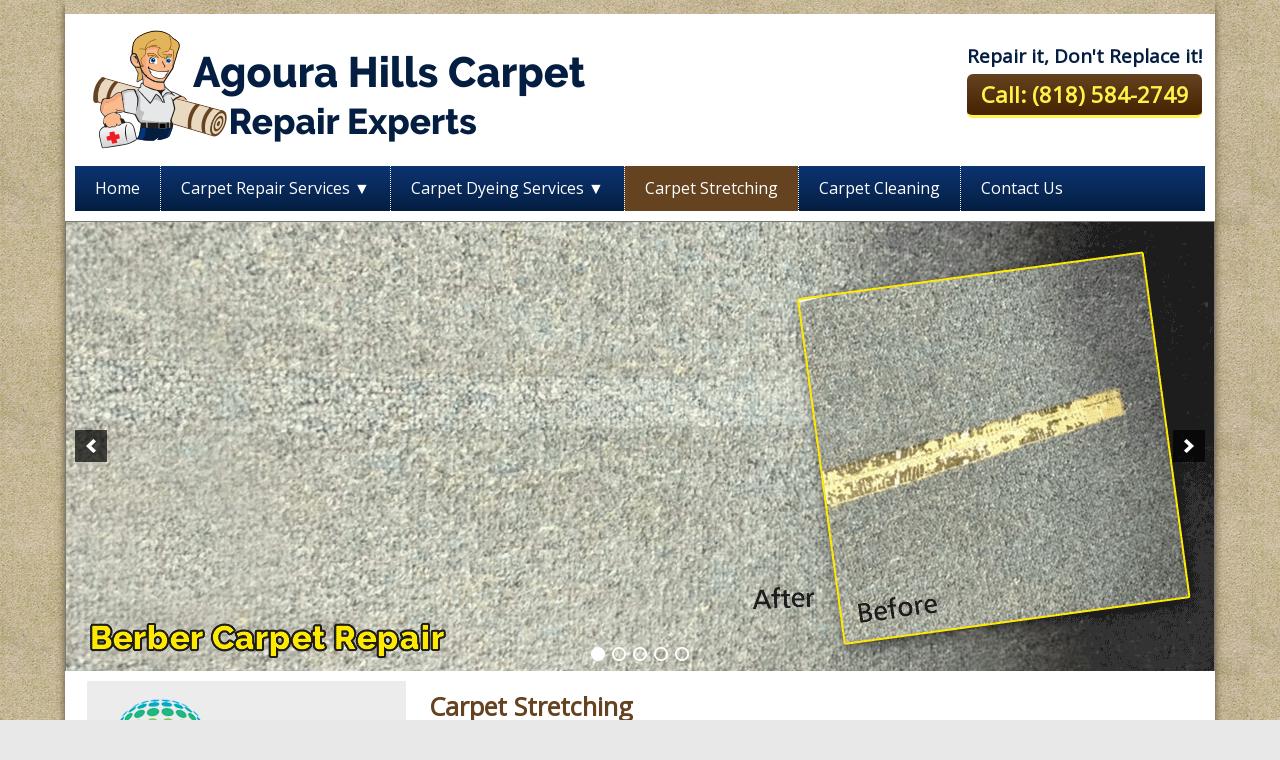

--- FILE ---
content_type: text/html; charset=UTF-8
request_url: http://agourahillscarpetrepair.com/carpet-stretching/
body_size: 38739
content:
	<!doctype html>
	<!--[if !IE]>
	<html class="no-js non-ie" lang="en-US" prefix="og: http://ogp.me/ns#"> <![endif]-->
	<!--[if IE 7 ]>
	<html class="no-js ie7" lang="en-US" prefix="og: http://ogp.me/ns#"> <![endif]-->
	<!--[if IE 8 ]>
	<html class="no-js ie8" lang="en-US" prefix="og: http://ogp.me/ns#"> <![endif]-->
	<!--[if IE 9 ]>
	<html class="no-js ie9" lang="en-US" prefix="og: http://ogp.me/ns#"> <![endif]-->
	<!--[if gt IE 9]><!-->
<html class="no-js" lang="en-US" prefix="og: http://ogp.me/ns#"> <!--<![endif]-->
	<head>

		<meta charset="UTF-8"/>
		<meta name="viewport" content="width=device-width, initial-scale=1.0">

		<title>Carpet Stretching - (818) 584-2749 Best Carpet Repair Co Agoura Hills - Talk To Owner Now!</title>

		<link rel="profile" href="http://gmpg.org/xfn/11"/>
		<link rel="pingback" href="http://agourahillscarpetrepair.com/xmlrpc.php"/>

		
<!-- This site is optimized with the Yoast SEO plugin v5.3.2 - https://yoast.com/wordpress/plugins/seo/ -->
<link rel="canonical" href="http://agourahillscarpetrepair.com/carpet-stretching/" />
<meta property="og:locale" content="en_US" />
<meta property="og:type" content="article" />
<meta property="og:title" content="Carpet Stretching - (818) 584-2749 Best Carpet Repair Co Agoura Hills - Talk To Owner Now!" />
<meta property="og:description" content="Agoura Hills Carpet Repair Experts &#8211; The Best Carpet Stretching Service Around Carpet stretching is one of the most common services we provide in Agoura Hills. The perfection we achieve in each re-stretching job wins us the reputation of being&hellip;Read more &#8250;" />
<meta property="og:url" content="http://agourahillscarpetrepair.com/carpet-stretching/" />
<meta property="og:site_name" content="(818) 584-2749 Best Carpet Repair Co Agoura Hills - Talk To Owner Now!" />
<meta property="og:image" content="http://agourahillscarpetrepair.com/wp-content/uploads/2017/08/Carpet-Stretching-Agoura-Hills-CA-1.png" />
<meta name="twitter:card" content="summary" />
<meta name="twitter:description" content="Agoura Hills Carpet Repair Experts &#8211; The Best Carpet Stretching Service Around Carpet stretching is one of the most common services we provide in Agoura Hills. The perfection we achieve in each re-stretching job wins us the reputation of being&hellip;Read more &#8250;" />
<meta name="twitter:title" content="Carpet Stretching - (818) 584-2749 Best Carpet Repair Co Agoura Hills - Talk To Owner Now!" />
<meta name="twitter:image" content="http://agourahillscarpetrepair.com/wp-content/uploads/2017/08/Carpet-Stretching-Agoura-Hills-CA-1.png" />
<script type='application/ld+json'>{"@context":"http:\/\/schema.org","@type":"WebSite","@id":"#website","url":"http:\/\/agourahillscarpetrepair.com\/","name":"(818) 584-2749 Best Carpet Repair Co Agoura Hills - Talk To Owner Now!","potentialAction":{"@type":"SearchAction","target":"http:\/\/agourahillscarpetrepair.com\/?s={search_term_string}","query-input":"required name=search_term_string"}}</script>
<!-- / Yoast SEO plugin. -->

<link rel='dns-prefetch' href='//netdna.bootstrapcdn.com' />
<link rel='dns-prefetch' href='//fonts.googleapis.com' />
<link rel='dns-prefetch' href='//s.w.org' />
<link rel="alternate" type="application/rss+xml" title="(818) 584-2749 Best Carpet Repair Co Agoura Hills - Talk To Owner Now! &raquo; Feed" href="http://agourahillscarpetrepair.com/feed/" />
<link rel="alternate" type="application/rss+xml" title="(818) 584-2749 Best Carpet Repair Co Agoura Hills - Talk To Owner Now! &raquo; Comments Feed" href="http://agourahillscarpetrepair.com/comments/feed/" />
		<script type="text/javascript">
			window._wpemojiSettings = {"baseUrl":"https:\/\/s.w.org\/images\/core\/emoji\/2.3\/72x72\/","ext":".png","svgUrl":"https:\/\/s.w.org\/images\/core\/emoji\/2.3\/svg\/","svgExt":".svg","source":{"concatemoji":"http:\/\/agourahillscarpetrepair.com\/wp-includes\/js\/wp-emoji-release.min.js"}};
			!function(t,a,e){var r,i,n,o=a.createElement("canvas"),l=o.getContext&&o.getContext("2d");function c(t){var e=a.createElement("script");e.src=t,e.defer=e.type="text/javascript",a.getElementsByTagName("head")[0].appendChild(e)}for(n=Array("flag","emoji4"),e.supports={everything:!0,everythingExceptFlag:!0},i=0;i<n.length;i++)e.supports[n[i]]=function(t){var e,a=String.fromCharCode;if(!l||!l.fillText)return!1;switch(l.clearRect(0,0,o.width,o.height),l.textBaseline="top",l.font="600 32px Arial",t){case"flag":return(l.fillText(a(55356,56826,55356,56819),0,0),e=o.toDataURL(),l.clearRect(0,0,o.width,o.height),l.fillText(a(55356,56826,8203,55356,56819),0,0),e===o.toDataURL())?!1:(l.clearRect(0,0,o.width,o.height),l.fillText(a(55356,57332,56128,56423,56128,56418,56128,56421,56128,56430,56128,56423,56128,56447),0,0),e=o.toDataURL(),l.clearRect(0,0,o.width,o.height),l.fillText(a(55356,57332,8203,56128,56423,8203,56128,56418,8203,56128,56421,8203,56128,56430,8203,56128,56423,8203,56128,56447),0,0),e!==o.toDataURL());case"emoji4":return l.fillText(a(55358,56794,8205,9794,65039),0,0),e=o.toDataURL(),l.clearRect(0,0,o.width,o.height),l.fillText(a(55358,56794,8203,9794,65039),0,0),e!==o.toDataURL()}return!1}(n[i]),e.supports.everything=e.supports.everything&&e.supports[n[i]],"flag"!==n[i]&&(e.supports.everythingExceptFlag=e.supports.everythingExceptFlag&&e.supports[n[i]]);e.supports.everythingExceptFlag=e.supports.everythingExceptFlag&&!e.supports.flag,e.DOMReady=!1,e.readyCallback=function(){e.DOMReady=!0},e.supports.everything||(r=function(){e.readyCallback()},a.addEventListener?(a.addEventListener("DOMContentLoaded",r,!1),t.addEventListener("load",r,!1)):(t.attachEvent("onload",r),a.attachEvent("onreadystatechange",function(){"complete"===a.readyState&&e.readyCallback()})),(r=e.source||{}).concatemoji?c(r.concatemoji):r.wpemoji&&r.twemoji&&(c(r.twemoji),c(r.wpemoji)))}(window,document,window._wpemojiSettings);
		</script>
		<style type="text/css">
img.wp-smiley,
img.emoji {
	display: inline !important;
	border: none !important;
	box-shadow: none !important;
	height: 1em !important;
	width: 1em !important;
	margin: 0 .07em !important;
	vertical-align: -0.1em !important;
	background: none !important;
	padding: 0 !important;
}
</style>
<link rel='stylesheet' id='cptch_stylesheet-css'  href='http://agourahillscarpetrepair.com/wp-content/plugins/captcha/css/front_end_style.css' type='text/css' media='all' />
<link rel='stylesheet' id='dashicons-css'  href='http://agourahillscarpetrepair.com/wp-includes/css/dashicons.min.css' type='text/css' media='all' />
<link rel='stylesheet' id='cptch_desktop_style-css'  href='http://agourahillscarpetrepair.com/wp-content/plugins/captcha/css/desktop_style.css' type='text/css' media='all' />
<link rel='stylesheet' id='contact-form-7-css'  href='http://agourahillscarpetrepair.com/wp-content/plugins/contact-form-7/includes/css/styles.css' type='text/css' media='all' />
<link rel='stylesheet' id='font-awesome-css'  href='//netdna.bootstrapcdn.com/font-awesome/4.1.0/css/font-awesome.css' type='text/css' media='screen' />
<link rel='stylesheet' id='googlefonts-css'  href='http://fonts.googleapis.com/css?family=Open+Sans:400|Open+Sans:400&subset=latin' type='text/css' media='all' />
<link rel='stylesheet' id='responsive-style-css'  href='http://agourahillscarpetrepair.com/wp-content/themes/CarpetCleaning_RESP/core/css/style.css' type='text/css' media='all' />
<link rel='stylesheet' id='responsive-media-queries-css'  href='http://agourahillscarpetrepair.com/wp-content/themes/CarpetCleaning_RESP/core/css/responsive.css' type='text/css' media='all' />
<link rel='stylesheet' id='sccss_style-css'  href='http://agourahillscarpetrepair.com?sccss=1' type='text/css' media='all' />
<script type='text/javascript' src='http://agourahillscarpetrepair.com/wp-includes/js/jquery/jquery.js'></script>
<script type='text/javascript' src='http://agourahillscarpetrepair.com/wp-includes/js/jquery/jquery-migrate.min.js'></script>
<script type='text/javascript' src='http://agourahillscarpetrepair.com/wp-content/themes/CarpetCleaning_RESP/core/js/responsive-modernizr.min.js'></script>
<link rel='https://api.w.org/' href='http://agourahillscarpetrepair.com/wp-json/' />
<link rel="EditURI" type="application/rsd+xml" title="RSD" href="http://agourahillscarpetrepair.com/xmlrpc.php?rsd" />
<link rel="wlwmanifest" type="application/wlwmanifest+xml" href="http://agourahillscarpetrepair.com/wp-includes/wlwmanifest.xml" /> 
<meta name="generator" content="WordPress 4.8.25" />
<link rel='shortlink' href='http://agourahillscarpetrepair.com/?p=520' />
<link rel="alternate" type="application/json+oembed" href="http://agourahillscarpetrepair.com/wp-json/oembed/1.0/embed?url=http%3A%2F%2Fagourahillscarpetrepair.com%2Fcarpet-stretching%2F" />
<link rel="alternate" type="text/xml+oembed" href="http://agourahillscarpetrepair.com/wp-json/oembed/1.0/embed?url=http%3A%2F%2Fagourahillscarpetrepair.com%2Fcarpet-stretching%2F&#038;format=xml" />

<!-- Browser Specific CSS -->
<script src="http://agourahillscarpetrepair.com/wp-content/plugins/browser-specific-css/css_browser_selector.js" type="text/javascript"></script>
<link rel="shortcut icon" href="/wp-content/uploads/2016/07/fav-icon.png"/>

<style>
.scroll-back-to-top-wrapper {
    position: fixed;
	opacity: 0;
	visibility: hidden;
	overflow: hidden;
	text-align: center;
	z-index: 99999999;
    background-color: #777777;
	color: #eeeeee;
	width: 50px;
	height: 48px;
	line-height: 48px;
	right: 30px;
	bottom: 30px;
	padding-top: 2px;
	border-top-left-radius: 10px;
	border-top-right-radius: 10px;
	border-bottom-right-radius: 10px;
	border-bottom-left-radius: 10px;
	-webkit-transition: all 0.5s ease-in-out;
	-moz-transition: all 0.5s ease-in-out;
	-ms-transition: all 0.5s ease-in-out;
	-o-transition: all 0.5s ease-in-out;
	transition: all 0.5s ease-in-out;
}
.scroll-back-to-top-wrapper:hover {
	background-color: #888888;
  color: #eeeeee;
}
.scroll-back-to-top-wrapper.show {
    visibility:visible;
    cursor:pointer;
	opacity: 1.0;
}
.scroll-back-to-top-wrapper i.fa {
	line-height: inherit;
}
.scroll-back-to-top-wrapper .fa-lg {
	vertical-align: 0;
}
</style><style type='text/css' media='screen'>
	body{ font-family:"Open Sans", arial, sans-serif;}
	h1{ font-family:"Open Sans", arial, sans-serif;}
	h2{ font-family:"Open Sans", arial, sans-serif;}
	h3{ font-family:"Open Sans", arial, sans-serif;}
	h4{ font-family:"Open Sans", arial, sans-serif;}
	h5{ font-family:"Open Sans", arial, sans-serif;}
	h6{ font-family:"Open Sans", arial, sans-serif;}
	blockquote{ font-family:"Open Sans", arial, sans-serif;}
	p{ font-family:"Open Sans", arial, sans-serif;}
	li{ font-family:"Open Sans", arial, sans-serif;}
</style>
<!-- fonts delivered by Wordpress Google Fonts, a plugin by Adrian3.com --><!-- We need this for debugging -->
<!-- Responsive_Blue 1.9.6.1 -->
<style type="text/css" id="custom-background-css">
body.custom-background { background-image: url("http://agourahillscarpetrepair.com/wp-content/uploads/2017/08/body-bg.png"); background-position: left top; background-size: auto; background-repeat: repeat; background-attachment: fixed; }
</style>
<link rel="icon" href="http://agourahillscarpetrepair.com/wp-content/uploads/2017/08/fav-icon.png" sizes="32x32" />
<link rel="icon" href="http://agourahillscarpetrepair.com/wp-content/uploads/2017/08/fav-icon.png" sizes="192x192" />
<link rel="apple-touch-icon-precomposed" href="http://agourahillscarpetrepair.com/wp-content/uploads/2017/08/fav-icon.png" />
<meta name="msapplication-TileImage" content="http://agourahillscarpetrepair.com/wp-content/uploads/2017/08/fav-icon.png" />

<!-- Schema inserted by EZ Schema Markup -->
<script type="application/ld+json">
{
	"@context": "http://schema.org",
	"@type": "LocalBusiness",
	"name": "Agoura Hills Carpet Repair Experts",
	"url": "http://agourahillscarpetrepair.com",
	"logo": "http://agourahillscarpetrepair.com/wp-content/uploads/2017/08/Agoura-Hills-Carpet-Repair-Experts.png",
	"founder": {
		"@type": "Person",
		"name": "",
		"email": "",
		"image": ""
	},
	"address": {
		"@type": "PostalAddress",
		"streetAddress": "",
		"addressLocality": "Agoura Hills, CA",
		"postalCode": ""
	},
	"email": "service@agourahillscarpetrepair.com",
	"telephone": "(818) 584-2749",
	"openingHours": "Mo, Tu, We, Th, Fr, Sa 07:00-19:00",
	"paymentAccepted": "Cash, credit cards, checks",
	"geo": {
		"@type": "GeoCoordinates",
		"latitude": "40.75",
		"longitude": "73.98"
	},
	"priceRange": "$",
	"ratingValue": "4.2",
	"reviewCount": "2451"
}
</script>
	</head>

<body class="page-template page-template-sidebar-content-page page-template-sidebar-content-page-php page page-id-520 custom-background">

<div id="container" class="hfeed">

	<div class="skip-container cf">
		<a class="skip-link screen-reader-text focusable" href="#main">&darr; Skip to Main Content</a>
	</div><!-- .skip-container -->
	<div id="header">

		
		
		
		
			<div id="logo">
				<a href="http://agourahillscarpetrepair.com/"><img src="http://agourahillscarpetrepair.com/wp-content/uploads/2017/08/Agoura-Hills-Carpet-Repair-Experts.png" width="525" height="132" alt="(818) 584-2749 Best Carpet Repair Co Agoura Hills &#8211; Talk To Owner Now!"/></a>
			</div><!-- end of #logo -->

		
		
			<div id="top-widget" class="top-widget">
		
		
			<div id="black-studio-tinymce-2" class="widget_black_studio_tinymce"><div class="textwidget"><div class="c2a">Repair it, Don't Replace it!</div>
<div class="c2a_number"><a href="tel:8185842749">Call: (818) 584-2749</a></div>
<div class="c2a_line"></div></div></div>
		
			</div><!-- end of #top-widget -->
		<div class="main-nav"><ul id="menu-main-menu" class="menu"><li id="menu-item-72" class="menu-item menu-item-type-post_type menu-item-object-page menu-item-home menu-item-72"><a href="http://agourahillscarpetrepair.com/">Home</a></li>
<li id="menu-item-592" class="menu-item menu-item-type-custom menu-item-object-custom current-menu-ancestor current-menu-parent menu-item-has-children menu-item-592"><a>Carpet Repair Services ▼</a>
<ul  class="sub-menu">
	<li id="menu-item-576" class="menu-item menu-item-type-post_type menu-item-object-page menu-item-576"><a href="http://agourahillscarpetrepair.com/carpet-patching/">Carpet Patching</a></li>
	<li id="menu-item-577" class="menu-item menu-item-type-post_type menu-item-object-page menu-item-577"><a href="http://agourahillscarpetrepair.com/berber-carpet-repair/">Berber Carpet Repair</a></li>
	<li id="menu-item-578" class="menu-item menu-item-type-post_type menu-item-object-page current-menu-item page_item page-item-520 current_page_item menu-item-578"><a href="http://agourahillscarpetrepair.com/carpet-stretching/">Carpet Stretching</a></li>
	<li id="menu-item-579" class="menu-item menu-item-type-post_type menu-item-object-page menu-item-579"><a href="http://agourahillscarpetrepair.com/hallway-carpet-re-stretching/">Hallway Carpet Re-Stretching</a></li>
	<li id="menu-item-580" class="menu-item menu-item-type-post_type menu-item-object-page menu-item-580"><a href="http://agourahillscarpetrepair.com/carpet-seam-repair/">Carpet Seam Repair</a></li>
	<li id="menu-item-581" class="menu-item menu-item-type-post_type menu-item-object-page menu-item-581"><a href="http://agourahillscarpetrepair.com/carpet-to-tile-transitions/">Carpet to Tile Transitions</a></li>
	<li id="menu-item-582" class="menu-item menu-item-type-post_type menu-item-object-page menu-item-582"><a href="http://agourahillscarpetrepair.com/commercial-carpet-repair/">Commercial Carpet Repair</a></li>
	<li id="menu-item-583" class="menu-item menu-item-type-post_type menu-item-object-page menu-item-583"><a href="http://agourahillscarpetrepair.com/carpet-burn-repairs/">Carpet Burn Repairs</a></li>
	<li id="menu-item-584" class="menu-item menu-item-type-post_type menu-item-object-page menu-item-584"><a href="http://agourahillscarpetrepair.com/pet-damaged-carpet/">Pet Damaged Carpet</a></li>
	<li id="menu-item-585" class="menu-item menu-item-type-post_type menu-item-object-page menu-item-585"><a href="http://agourahillscarpetrepair.com/small-carpet-repairs/">Small Carpet Repairs</a></li>
	<li id="menu-item-586" class="menu-item menu-item-type-post_type menu-item-object-page menu-item-586"><a href="http://agourahillscarpetrepair.com/water-damaged-carpet/">Water Damaged Carpet</a></li>
	<li id="menu-item-587" class="menu-item menu-item-type-post_type menu-item-object-page menu-item-587"><a href="http://agourahillscarpetrepair.com/yacht-carpet-repair/">Yacht Carpet Repair</a></li>
	<li id="menu-item-588" class="menu-item menu-item-type-post_type menu-item-object-page menu-item-588"><a href="http://agourahillscarpetrepair.com/carpet-patch-right-at-the-transition/">Carpet Patch Right at The Transition</a></li>
	<li id="menu-item-589" class="menu-item menu-item-type-post_type menu-item-object-page menu-item-589"><a href="http://agourahillscarpetrepair.com/stretch-carpet-without-moving-furniture/">Stretch Carpet Without Moving Furniture</a></li>
	<li id="menu-item-590" class="menu-item menu-item-type-post_type menu-item-object-page menu-item-590"><a href="http://agourahillscarpetrepair.com/carpet-patching-around-remodeling-built-in-furniture/">Carpet Patching around Remodeling- Built In Furniture</a></li>
	<li id="menu-item-591" class="menu-item menu-item-type-post_type menu-item-object-page menu-item-591"><a href="http://agourahillscarpetrepair.com/stretching-carpet-after-a-flood-slab-leak/">Stretching Carpet After A Flood-Slab Leak</a></li>
</ul>
</li>
<li id="menu-item-593" class="menu-item menu-item-type-custom menu-item-object-custom menu-item-has-children menu-item-593"><a>Carpet Dyeing Services ▼</a>
<ul  class="sub-menu">
	<li id="menu-item-594" class="menu-item menu-item-type-post_type menu-item-object-page menu-item-594"><a href="http://agourahillscarpetrepair.com/bleach-stain-spot-dye-repair/">Bleach Stain Spot Dye Repair</a></li>
	<li id="menu-item-595" class="menu-item menu-item-type-post_type menu-item-object-page menu-item-595"><a href="http://agourahillscarpetrepair.com/carpet-dyeing/">Carpet Dyeing</a></li>
	<li id="menu-item-596" class="menu-item menu-item-type-post_type menu-item-object-page menu-item-596"><a href="http://agourahillscarpetrepair.com/rug-dyeing/">Rug Dyeing</a></li>
	<li id="menu-item-597" class="menu-item menu-item-type-post_type menu-item-object-page menu-item-597"><a href="http://agourahillscarpetrepair.com/apartment-rentals/">Apartment &#038; Rentals</a></li>
	<li id="menu-item-598" class="menu-item menu-item-type-post_type menu-item-object-page menu-item-598"><a href="http://agourahillscarpetrepair.com/home-owners/">Home Owners</a></li>
	<li id="menu-item-599" class="menu-item menu-item-type-post_type menu-item-object-page menu-item-599"><a href="http://agourahillscarpetrepair.com/hotel-motel/">Hotel-Motel</a></li>
	<li id="menu-item-600" class="menu-item menu-item-type-post_type menu-item-object-page menu-item-600"><a href="http://agourahillscarpetrepair.com/carpet-stores-and-mills/">Carpet Stores and Mills</a></li>
	<li id="menu-item-601" class="menu-item menu-item-type-post_type menu-item-object-page menu-item-601"><a href="http://agourahillscarpetrepair.com/rust-spots/">Rust Spots</a></li>
	<li id="menu-item-602" class="menu-item menu-item-type-post_type menu-item-object-page menu-item-602"><a href="http://agourahillscarpetrepair.com/red-spots/">Red Spots</a></li>
	<li id="menu-item-603" class="menu-item menu-item-type-post_type menu-item-object-page menu-item-603"><a href="http://agourahillscarpetrepair.com/dark-spots/">Dark Spots</a></li>
	<li id="menu-item-604" class="menu-item menu-item-type-post_type menu-item-object-page menu-item-604"><a href="http://agourahillscarpetrepair.com/bleach-spots/">Bleach Spots</a></li>
</ul>
</li>
<li id="menu-item-696" class="menu-item menu-item-type-post_type menu-item-object-page current-menu-item page_item page-item-520 current_page_item menu-item-696"><a href="http://agourahillscarpetrepair.com/carpet-stretching/">Carpet Stretching</a></li>
<li id="menu-item-606" class="menu-item menu-item-type-post_type menu-item-object-page menu-item-606"><a href="http://agourahillscarpetrepair.com/carpet-cleaning/">Carpet Cleaning</a></li>
<li id="menu-item-607" class="menu-item menu-item-type-post_type menu-item-object-page menu-item-607"><a href="http://agourahillscarpetrepair.com/contact-us/">Contact Us</a></li>
</ul></div>
		
		

	</div><!-- end of #header -->
<div><div class="textwidget"><div aria-live="polite" id="soliloquy-container-473" class="soliloquy-container soliloquy-transition-fade  soliloquy-theme-base" style="max-width:1150px;max-height:450px;"><ul id="soliloquy-473" class="soliloquy-slider soliloquy-slides soliloquy-wrap soliloquy-clear"><li aria-hidden="true" class="soliloquy-item soliloquy-item-1 soliloquy-image-slide" draggable="false" style="list-style:none"><img id="soliloquy-image-657" class="soliloquy-image soliloquy-image-1" src="http://agourahillscarpetrepair.com/wp-content/uploads/2017/08/Berber-Carpet-Repair-Agoura-Hills.png" alt="Berber Carpet Repair Agoura Hills" /></li><li aria-hidden="true" class="soliloquy-item soliloquy-item-2 soliloquy-image-slide" draggable="false" style="list-style:none"><img id="soliloquy-image-660" class="soliloquy-image soliloquy-image-2" src="http://agourahillscarpetrepair.com/wp-content/uploads/2017/08/Carpet-Stretching-Agoura-Hills.png" alt="Carpet Stretching Agoura Hills" /></li><li aria-hidden="true" class="soliloquy-item soliloquy-item-3 soliloquy-image-slide" draggable="false" style="list-style:none"><img id="soliloquy-image-661" class="soliloquy-image soliloquy-image-3" src="http://agourahillscarpetrepair.com/wp-content/uploads/2017/08/Pet-Damaged-Carpet-Agoura-Hills.png" alt="Pet Damaged Carpet Agoura Hills" /></li><li aria-hidden="true" class="soliloquy-item soliloquy-item-4 soliloquy-image-slide" draggable="false" style="list-style:none"><img id="soliloquy-image-658" class="soliloquy-image soliloquy-image-4" src="http://agourahillscarpetrepair.com/wp-content/uploads/2017/08/Carpet-Cleaning-Agoura-Hills.png" alt="Carpet Cleaning Agoura Hills" /></li><li aria-hidden="true" class="soliloquy-item soliloquy-item-5 soliloquy-image-slide" draggable="false" style="list-style:none"><img id="soliloquy-image-708" class="soliloquy-image soliloquy-image-5" src="http://agourahillscarpetrepair.com/wp-content/uploads/2018/05/carpet-dyeing-banner-1.jpg" alt="carpet dyeing banner" /></li></ul></div><noscript><style type="text/css">#soliloquy-container-473{opacity:1}</style></noscript></div></div>	<div id="wrapper" class="clearfix">

<div id="content" class="grid-right col-620 fit">

	
		
			
						<div id="post-520" class="post-520 page type-page status-publish hentry">
				
				<h1 class="post-title">Carpet Stretching</h1>

				
				<div class="post-entry">
					<h2>Agoura Hills Carpet Repair Experts &#8211; The Best Carpet Stretching Service Around</h2>
<p>Carpet stretching is one of the most common services we provide in Agoura Hills. The perfection we achieve in each re-stretching job wins us the reputation of being the most reliable agency to look out for when your carpets begin to look slack, loose, rippled or wavy.</p>
<p>A wavy or wrinkled carpet is not only aesthetically unappealing but is also a safety hazard to anybody walking on them. You could easily trip, fall and injure yourself on a rippled carpet. And in case this happens in a commercial space, you could even face a lawsuit for causing injury to the person involved. Therefore, take the right step towards ensuring good floor state in your house or workplace: call Agoura Hills Carpet Repair Experts the moment you notice an imperfection in your carpets.</p>
<div class="cont-img"><img src="/wp-content/uploads/2017/08/Carpet-Stretching-Agoura-Hills-CA-1.png" alt="Carpet Stretching Agoura Hills CA" width="728" height="250" class="aligncenter size-full wp-image-691" srcset="http://agourahillscarpetrepair.com/wp-content/uploads/2017/08/Carpet-Stretching-Agoura-Hills-CA-1.png 728w, http://agourahillscarpetrepair.com/wp-content/uploads/2017/08/Carpet-Stretching-Agoura-Hills-CA-1-300x103.png 300w, http://agourahillscarpetrepair.com/wp-content/uploads/2017/08/Carpet-Stretching-Agoura-Hills-CA-1-100x34.png 100w, http://agourahillscarpetrepair.com/wp-content/uploads/2017/08/Carpet-Stretching-Agoura-Hills-CA-1-150x52.png 150w, http://agourahillscarpetrepair.com/wp-content/uploads/2017/08/Carpet-Stretching-Agoura-Hills-CA-1-200x69.png 200w, http://agourahillscarpetrepair.com/wp-content/uploads/2017/08/Carpet-Stretching-Agoura-Hills-CA-1-450x155.png 450w, http://agourahillscarpetrepair.com/wp-content/uploads/2017/08/Carpet-Stretching-Agoura-Hills-CA-1-600x206.png 600w" sizes="(max-width: 728px) 100vw, 728px" /></div>
<h3>Why is your Carpet Going Loose?</h3>
<p>Carpets cease to be in their initial taut and smooth state for a variety of reasons. The carpet stretching method we choose depends entirely on the cause of the loosening. We inspect your carpets for what is making them go slack and then employ the best method for restoring them to their perfect tightness.</p>
<p>Let’s take a look at the commonest causes and how we remedy each of them.<strong> </strong></p>
<h3>It was not Installed Right</h3>
<p>Carpet installation demands power stretchers. Unfortunately, many service providers do not invest in this rather expensive equipment and end up stretching carpets only by knee kicks. Carpets installed with this method alone are extremely vulnerable to going loose over time. If this is the reason for your carpets losing their tightness, we, at Agoura Hills Carpet Repair Experts, re-stretch the carpet – first with the knee kick way and then use our advanced power stretchers on it. This ensures that after a re-stretching with us, your carpets stay taut for a really long time without requiring another re-stretch.<strong> </strong></p>
<h3>Fluctuating Temperatures</h3>
<p>Extreme fluctuations in ambient temperatures make your carpets go shockingly loose. If the climate inside your house goes from being bitingly cold to sweltering hot, your carpets will suffer as a result. This happens mostly when people leave their homes for a week or more without the air conditioning on. The one way you could prevent this is by leaving the thermostat at a median temperature even when you are away.</p>
<p>In case fluctuating temperatures have led to your carpets getting wavy, call us and we will use our power stretchers to put them back to their former taut selves.<strong> </strong></p>
<h3>Low Quality Carpet Padding</h3>
<p>The quality of carpet padding determines to a great extent the longevity of your carpets. If your carpets came with poor quality padding it will lose its thickness and cushion rather soon and will consequently lead to a wavy carpet. Therefore, we strongly recommend everyone to invest in good padding right in the beginning.</p>
<p>However, if you ended up with padding of a lower grade and your carpet has lost its initial good looks, do not fret. Agoura Hills Carpet Repair Experts do a flawless job for you in removing the old padding, replacing it with a new premium quality one, pull it across using knee kicks and topping it up with power stretchers.<strong> </strong></p>
<h3>Call Us for a Swift Carpet Stretching Job in Agoura Hills</h3>
<p>If your carpets have become unsightly and a serious safety hazard to you and your family, you can count on Agoura Hills Carpet Repair Experts to do a most infallible restoration job on them. The precision we achieve in our work, the excellent customer service we offer and the quick turnaround times we work on have won us many loyal customers over the years.</p>
									</div>
				<!-- end of .post-entry -->

				
				<div class="post-edit"></div>

							</div><!-- end of #post-520 -->
			
						



			
		
</div><!-- end of #content -->

	<div id="widgets" class="grid-right col-300 rtl-fit">
		
		<div id="black-studio-tinymce-12" class="widget-wrapper widget_black_studio_tinymce"><div class="textwidget"><img src="/wp-content/uploads/2017/08/IICRC.png" alt="Institute of Inspection Cleaning and Restoration Certification" width="279" height="106" class="aligncenter size-full wp-image-615" />
<p>We Are Certified By The IICRC in Carpet Repair, Carpet Cleaning & Color Correction (Dyeing)</p></div></div><div id="black-studio-tinymce-14" class="widget-wrapper widget_black_studio_tinymce"><div class="textwidget"><iframe width="299" height="249" src="https://www.youtube.com/embed/kuYc_WaxFds" frameborder="0" allowfullscreen></iframe></div></div><div id="black-studio-tinymce-15" class="widget-wrapper widget_black_studio_tinymce"><div class="textwidget"><a href="/lifetime-labor-guarantee/"><img class="aligncenter size-full wp-image-623" src="/wp-content/uploads/2017/08/lifetime-labor-guaranteed.png" alt="Lifetime Labor Guaranteed" width="255" height="166" /></a>
<p style="text-align: center;"><a href="/lifetime-labor-guarantee/">Read About Our Lifetime Labor Guarantee</a></p></div></div><div id="black-studio-tinymce-16" class="widget-wrapper widget_black_studio_tinymce"><div class="textwidget"><div class="left-services">
<h2>Carpet Repair Services</h2>
<ul>
 	<li><a href="/carpet-stretching/">Carpet Stretching-Re-stretching</a></li>
 	<li><a href="/berber-carpet-repair/">Berber Carpet Repair</a></li>
 	<li><a href="/carpet-seam-repair/">Carpet Seam Repair</a></li>
 	<li><a href="/carpet-burn-repairs/">Carpet Burn Repairs</a></li>
 	<li><a href="/pet-damaged-carpet/">Pet Damaged Carpet</a></li>
 	<li><a href="/water-damaged-carpet/">Water Damaged Carpet</a></li>
 	<li><a href="/carpet-to-tile-transitions/">Carpet to Tile/hardwood Transitions</a></li>
 	<li><a href="/commercial-carpet-repair/">Commercial Carpet Repair</a></li>
 	<li><a href="/carpet-cleaning/">Carpet Cleaning</a></li>
 	<li><a href="/carpet-dyeing/">Carpet Dyeing & Color Correction</a></li>
</ul>
</div></div></div><div id="black-studio-tinymce-17" class="widget-wrapper widget_black_studio_tinymce"><div class="textwidget"><img src="/wp-content/uploads/2017/08/senior-disount.gif" alt="Senior Discount" width="277" height="140" class="aligncenter size-full wp-image-624" /></div></div><div id="black-studio-tinymce-19" class="widget-wrapper widget_black_studio_tinymce"><div class="textwidget"><div class="testimonial">
<img src="/wp-content/uploads/2017/08/testimonial-img.png" alt="" width="290" height="192" class="aligncenter size-full wp-image-633" />
<h3>Customer Testimonials</h3>
<p align="justify">I love Agoura Hills Carpet Repair Experts! They fixed my bleach stain that my kid made. They matched the color perfectly, I couldn't be happier! Thanks Joe!</p>
<b>Tom &amp; Janelle B.
Agoura Hills, CA</b>
</div></div></div><div id="black-studio-tinymce-25" class="widget-wrapper widget_black_studio_tinymce"><div class="textwidget"><div itemscope itemtype="http://schema.org/openingHours">
<span itemprop="openingHoursSpecification" itemscope itemtype="http://schema.org/OpeningHoursSpecification">
<span itemprop="dayOfWeek" itemscope itemtype="http://schema.org/DayOfWeek">
Mon-Sat 07:00am - 07:00pm<meta itemprop="name" content="Mo, Tu, We, Th, Fr, Sa 07:00-19:00"></span></span> <br>
<div itemscope itemtype="http://schema.org/PostalAddress">
<span itemprop="name">Agoura Hills Carpet Repair Experts</span>
<div itemscope itemtype="http://schema.org/LocalBusiness">
<div style="font-size:16px;font-weight;bold;line-height:16px">
<span itemprop="telephone">(818) 584-2749</span><br>
<a itemprop="url" href="http://agourahillscarpetrepair.com/">agourahillscarpetrepair.com</a>
</div>
</div>
<div>
<a href="mailto:service@agourahillscarpetrepair.com" itemprop="email">service@agourahillscarpetrepair.com</a></div>
<div>
<div itemscope itemtype="http://schema.org/PostalAddress">
<span itemprop="streetAddress"></span><br />
<span itemprop="addressLocality">Agoura Hills</span>
<span itemprop="addressRegion">CA</span>
<span itemprop="addressCountry">USA</span>
<span itemprop="postalCode"></span><br />
</div>
</div>
<link property="itemprop" href="http://agourahillscarpetrepair.com/contact-us/" /></div></div><div id="black-studio-tinymce-23" class="widget-wrapper widget_black_studio_tinymce"><div class="textwidget"><div itemscope itemtype="http://schema.org/Organization">
<h2 itemprop="name">Agoura Hills Carpet Repair Experts</h2>
<div itemprop="aggregateRating" itemscope itemtype="http://schema.org/AggregateRating">
<div>Rated:
<span itemprop="ratingValue">4.2</span>
<meta itemprop="bestRating" content="5"/>
<meta itemprop="worstRating" content="2"/>
based on <span itemprop="ratingCount">2451</span> ratings.
</div>
</div>
</div></div></div>
			</div><!-- end of #widgets -->
</div><!-- end of #wrapper -->
</div><!-- end of #container -->

<div id="footer" class="clearfix">
	
	<div id="footer-wrapper">

			<div id="footer_widget" class="grid col-940">
		
		
			<div id="black-studio-tinymce-4" class="grid col-300 widget_black_studio_tinymce"><div class="widget-wrapper"><div class="textwidget"><div id="cssmenu">
<ul>
<li class="active"><a href="/">Home</a></li>
<li><a href="/rug-repair/">Rug Repair</a></li>
<li><a href="/carpet-cleaning/">Carpet Cleaning</a></li>
<li><a href="/carpet-patching/">Carpet Repair</a></li>
<li><a href="/carpet-stretching/">Carpet Stretching</a></li>
<li><a href="/carpet-dyeing/">Carpet Dyeing</a></li>
<li><a href="/rug-dyeing/">Rug Dyeing</a></li>
<li  class="last_item"><a href="/contact-us/">Contact Us</a></li>
</ul></div></div></div></div><div id="black-studio-tinymce-5" class="grid col-300 widget_black_studio_tinymce"><div class="widget-wrapper"><div class="textwidget"><div class="bottom_line"><a href="https://en.wikipedia.org/wiki/Agoura_Hills,_California" target="_blank" rel="noopener">Agoura Hills, CA</a> | <a href="tel:8185842749"> (818) 584-2749</a> | <a href="mailto:service@agourahillscarpetrepair.com"> service@agourahillscarpetrepair.com</a></div></div></div></div>
		
			</div><!-- end of #footer-widget -->

		<div class="grid col-940">

			<div class="grid col-540">
							</div>
			<!-- end of col-540 -->

			<div class="grid col-380 fit">
				<ul class="social-icons"></ul><!-- .social-icons -->			</div>
			<!-- end of col-380 fit -->

		</div>
		<!-- end of col-940 -->
		
		<div class="grid col-300 copyright">
			&copy; 2026&nbsp;
				(818) 584-2749 Best Carpet Repair Co Agoura Hills &#8211; Talk To Owner Now!			
		</div>
		<!-- end of .copyright -->

		<div class="grid col-300 scroll-top"><a href="#scroll-top" title="scroll to top">&uarr;</a></div>

		<div class="grid col-300 fit powered">
				Website Design
			by <a href="http://www.patsmarketing.com/" target="_blank">
				 Pat's Marketing</a>
		</div>
		<!-- end .powered -->

	</div>
	<!-- end #footer-wrapper -->

	</div><!-- end #footer -->

<div class="scroll-back-to-top-wrapper">
	<span class="scroll-back-to-top-inner">
					<i class="fa fa-2x fa-arrow-circle-up"></i>
			</span>
</div><link rel='stylesheet' id='soliloquy-lite-style-css'  href='http://agourahillscarpetrepair.com/wp-content/plugins/soliloquy-lite/assets/css/soliloquy.css' type='text/css' media='all' />
<script type='text/javascript'>
/* <![CDATA[ */
var wpcf7 = {"apiSettings":{"root":"http:\/\/agourahillscarpetrepair.com\/wp-json\/contact-form-7\/v1","namespace":"contact-form-7\/v1"},"recaptcha":{"messages":{"empty":"Please verify that you are not a robot."}}};
/* ]]> */
</script>
<script type='text/javascript' src='http://agourahillscarpetrepair.com/wp-content/plugins/contact-form-7/includes/js/scripts.js'></script>
<script type='text/javascript'>
/* <![CDATA[ */
var scrollBackToTop = {"scrollDuration":"500","fadeDuration":"0.5"};
/* ]]> */
</script>
<script type='text/javascript' src='http://agourahillscarpetrepair.com/wp-content/plugins/scroll-back-to-top/assets/js/scroll-back-to-top.js'></script>
<script type='text/javascript' src='http://agourahillscarpetrepair.com/wp-content/themes/CarpetCleaning_RESP/core/js/responsive-scripts.min.js'></script>
<script type='text/javascript' src='http://agourahillscarpetrepair.com/wp-content/themes/CarpetCleaning_RESP/core/js/jquery.placeholder.min.js'></script>
<script type='text/javascript' src='http://agourahillscarpetrepair.com/wp-includes/js/wp-embed.min.js'></script>
<script type='text/javascript' src='http://agourahillscarpetrepair.com/wp-content/plugins/soliloquy-lite/assets/js/min/soliloquy-min.js'></script>
            <script type="text/javascript">if ( typeof soliloquy_slider === 'undefined' || false === soliloquy_slider ) {soliloquy_slider = {};}jQuery('#soliloquy-container-473').css('height', Math.round(jQuery('#soliloquy-container-473').width()/(1150/450)));jQuery(window).load(function(){var $ = jQuery;var soliloquy_container_473 = $('#soliloquy-container-473'),soliloquy_473 = $('#soliloquy-473');soliloquy_slider['473'] = soliloquy_473.soliloquy({slideSelector: '.soliloquy-item',speed: 400,pause: 5000,auto: 1,useCSS: 0,keyboard: true,adaptiveHeight: 1,adaptiveHeightSpeed: 400,infiniteLoop: 1,mode: 'fade',pager: 1,controls: 1,nextText: '',prevText: '',startText: '',stopText: '',onSliderLoad: function(currentIndex){soliloquy_container_473.find('.soliloquy-active-slide').removeClass('soliloquy-active-slide').attr('aria-hidden','true');soliloquy_container_473.css({'height':'auto','background-image':'none'});if ( soliloquy_container_473.find('.soliloquy-slider li').size() > 1 ) {soliloquy_container_473.find('.soliloquy-controls').fadeTo(300, 1);}soliloquy_473.find('.soliloquy-item:not(.soliloquy-clone):eq(' + currentIndex + ')').addClass('soliloquy-active-slide').attr('aria-hidden','false');soliloquy_container_473.find('.soliloquy-clone').find('*').removeAttr('id');soliloquy_container_473.find('.soliloquy-controls-direction').attr('aria-label','carousel buttons').attr('aria-controls', 'soliloquy-container-473');soliloquy_container_473.find('.soliloquy-controls-direction a.soliloquy-prev').attr('aria-label','previous');soliloquy_container_473.find('.soliloquy-controls-direction a.soliloquy-next').attr('aria-label','next');},onSlideBefore: function(element, oldIndex, newIndex){soliloquy_container_473.find('.soliloquy-active-slide').removeClass('soliloquy-active-slide').attr('aria-hidden','true');$(element).addClass('soliloquy-active-slide').attr('aria-hidden','false');},onSlideAfter: function(element, oldIndex, newIndex){},});});</script>
            </body>
</html>

--- FILE ---
content_type: text/css;charset=UTF-8
request_url: http://agourahillscarpetrepair.com/?sccss=1
body_size: 2715
content:
#black-studio-tinymce-2 { text-align:center; float:right; margin-top:20px;}
.c2a {font-size:19px; margin-bottom:5px; color:#041e42; line-height:25px; font-weight:bold;}
.c2a_number {
  background:rgba(0, 0, 0, 0) linear-gradient(#654321, #452301) repeat scroll 0 0;
  margin-bottom:5px;
  border-bottom:3px solid #fff248;
  font-size:22px;
  border-radius:6px;
  padding:10px;}

span.wpcf7-not-valid-tip {color:yellow;}

#container {max-width:1150px; box-shadow:0 5px 9px 0 #5d4e2f; padding:0px;}

.grid.col-300.fit.powered {display:none;}

h1 {font-size:25px; color:#654321;}

.post-entry > h2 {
font-family:sans-serif;
color:#006383;
font-size:18px;
font-weight:600;
line-height:26px;}

.post-entry > h3 {
font-size:16px;
margin-bottom:4px;
line-height:26px;}

.c2a_number > a {color:#fff248; font-weight:bold;}

.c2a_line {margin-bottom:10px; font-style:italic; font-weight:bold; font-size:15px;}

#header {background:rgba(255, 255, 255, 1) none repeat scroll 0 0; padding:10px;}

.menu {
  background-image:none;
  border-radius:6px;
  filter:none;
  background:rgba(0, 0, 0, 0) linear-gradient(#0c3472, #041e42) repeat scroll 0 0;}

.menu a {
font-size:16px;
font-weight:500;
border-left:1px dotted #efefef;
text-shadow:0 0 0 transparent;}

.menu li li a {font-size:14px;}

body.custom-background {
background-color:#e8e8e8;}

#black-studio-tinymce-19 {
  width:100%;
  text-align:center;
  margin:0px;}

#footer_widget {
  background:rgba(0, 0, 0, 0) linear-gradient(#063270, #041e42) repeat scroll 0 0; box-shadow:0 5px 9px 0 #5d4e2f;}

#footer {max-width:1150px;}

.widget-wrapper {
  background:transparent none repeat scroll 0 0;
  margin:0 0 10px;
  padding:0px;
  border:medium none;}

#black-studio-tinymce-4 {
  text-align:center;
  margin-top:10px;
margin-bottom:0px;
  width:100%;}

#cssmenu li {
  line-height:25px;
    display:inline-block;}

#cssmenu li a {color:#efefef; font-size:15px; padding-right:10px; padding-left:10px; border-right:1px dotted;}

#cssmenu li a:hover {color:#fff;}

#black-studio-tinymce-5 {
  width:100%;
  border-top:1px dotted #fff;
margin-bottom:0px;
  text-align:center;}

.bottom_line {
  color:#fff;
  margin-top:10px;
  font-size:15px;}

.bottom_line > a {
  color:#fff !important;}

#wrapper {
  margin:0px;
  border:none;
  border-radius:0px;}

#content, #widgets {margin-top:10px;}

.banner img {margin:0px;}

#cssmenu > ul {margin-bottom:0px;}

h2 {margin-bottom:4px; font-size:20px;}

p {margin-top:0px;}

.widget-wrapper #form {
  background:#ccbda0 none repeat scroll 0 0;
  border-bottom:3px solid #654321;
  border-top-left-radius:8px;
  border-top-right-radius:8px;
  padding:10px;}

#form > h2 {
  background:#654321 none repeat scroll 0 0;
  color:#fff;
  margin-top:0px;
  border-top-left-radius:7px;
  border-top-right-radius:7px;
  margin-bottom:10px;
  padding:7px;
  text-align:center;}

.label > br {display:none;}

.fields {display:inline-block; width:62px; color:#000;}

.comment_fields {color:#000;}

textarea {
  border:none;
  height:60px;
  opacity:0.89;
  box-shadow:none;
  background:#f9f4e1 none repeat scroll 0 0;
  border-radius:0px;}

#form input {
  border:none;
  border-radius:0px;
  background:#f9f4e1 none repeat scroll 0 0;
  opacity:0.89;
  box-shadow:none;
  padding:3px;}

select {opacity:0.89; box-shadow:none; background:#f9f4e1 none repeat scroll 0 0; padding:3px;}

.submit_button {text-align:center;}

#form .submit_button input {
  padding:7px 13px;
  opacity:1;
  background:#654321 none repeat scroll 0 0;
  border-radius:5px;
  box-shadow:2px 3px 3px #353535;
  color:#fff;
  font-size:15px;
  text-shadow:0 0 0 transparent;}

.last_item > a {border-right:none !important;}

.grid.col-540, .grid.col-380.fit {display:none;}

.copyright, .powered, .powered a {color:#000 !important;}

.menu li li {
background:#348ac7 none repeat scroll 0 0;
border:1px solid #c2c2c2;}



.arrow {
margin-left:110px;}

.cont_img img {
border:1px solid #c2c2c2;
padding:5px;}

.alignright.size-full.wp-image-466 {border:none;}

#logo {margin-bottom:10px;}

.service-blocks {text-align:center;}

.services-boxes {display:inline-block; margin:18px;}

.services-boxes > h3 {margin-top:0px; margin-bottom:9px;}

.services-boxes a img {margin-bottom:5px;}

.services-boxes h3 a {font-size:19px; color:#041e42;}

.services-boxes > p {margin-bottom:8px;}

/*.phone-button {
  background:rgba(0, 0, 0, 0) linear-gradient(maroon, red) repeat scroll 0 0;
  border-radius:6px;
  box-shadow:2px 2px 2px #898989;
  padding:10px;
  text-align:center;}*/

/*.phone-button > a {
  color:#fff;
  font-size:34px;
  font-weight:bold;
  text-shadow:3px 3px 3px maroon;}*/

.menu .current_page_item a, .menu .current-menu-item a {
  background:#654321;}

#black-studio-tinymce-12 p, #black-studio-tinymce-15 p {
  color:maroon;
  font-size:20px;
  line-height:25px;
  font-weight:bold;
  text-align:center;}

.left-services {
  background:lightyellow none repeat scroll 0 0;
  border-radius:5px;
  border:1px solid darkgoldenrod;
  padding:10px;}

.left-services > h2 {
  margin:-8px -8px 10px;
  background:darkgoldenrod none repeat scroll 0 0;
  color:#fff;
  border-top-left-radius:5px;
  border-top-right-radius:5px;
  padding:8px;
  text-align:center;}

.left-services li {margin-bottom:5px;}

.left-services > ul {margin-bottom:0px;}

.left-services a {color:black; font-size:15px;}

.estimate-btn, .number-btn {display:inline-block; margin:10px;}

.estimate-btn {
    background: rgba(0, 0, 0, 0) linear-gradient(orange, #7f3800) repeat scroll 0 0;
    border-radius: 10px;
    padding: 15px 10px;
  vertical-align:top;
    text-align: center;}

.estimate-btn > a {
  vertical-align:middle;
  color:#fff;
  font-weight: bold;
  font-size:32px;}

.alignnone.size-full.wp-image-626 {margin:0px; width:35px;}

.number-btn {
    background: rgba(0, 0, 0, 0) linear-gradient(red, maroon) repeat scroll 0 0;
    border-radius: 10px;
    padding: 15px 10px 16px;
    text-align: center;}

.number-btn > a {
      color: #fff;
    font-size: 35px;
  font-weight: bold;}

.number-btn .fa.fa-phone {margin-right:5px;}

#black-studio-tinymce-18 {text-align:center;}

.testimonial {
  background:#fff none repeat scroll 0 0;
  border:1px solid #c2c2c2;
  border-radius:5px;
  padding:10px;}

#black-studio-tinymce-19 img {
  margin-top:0px;}

.testimonial > h3 {
  color:#041e42;
  font-size:22px;
  margin-bottom:10px;
  margin-top:8px;}

#widgets {
  background:#ececec none repeat scroll 0 0;
  padding:10px;}

.js .main-nav {
    background:rgba(0, 0, 0, 0) linear-gradient(#0c3472, #041e42) repeat scroll 0 0;}
  
  .js .main-nav .menu li a {border-color:currentcolor currentcolor #c2c2c2;}

#black-studio-tinymce-15 a {color:maroon;}


/* DESKTOP CSS START HERE ------------------------------------*/
@media (min-width: 1200px){
  
.col-300 {width:26.915%;}

.col-620 {width:69%;}

.menu a {
font-size:16px !important;
padding:0 20px !important;}

.menu li li a {
color:#fff;
  padding:5px 10px !important;
background:#654321 none repeat scroll 0 0 !important;}

#logo {margin-left:10px;}

.menu a:hover {
  background-color:#654321;
  background-image:none;}

.services-boxes {width:28%;}

.estimate-btn, .number-btn {width:42%;}


}


/* MOBILE PORTRAIT CSS START HERE --------------------------------*/
@media (max-width: 480px) and (orientation : portrait){
  
  #container, #footer {padding:0px;}
  
  #cssmenu li {display:block;}
  
  #cssmenu li a {border-right:none;}
  
  #cssmenu {margin-top:5px;}
  
  .fields {width:55px;}
  
  #cssmenu > ul {margin:0px; padding:0px;}
  
  .js .main-nav .menu li li a {
    overflow:hidden;
    text-overflow:ellipsis;
    white-space:nowrap;}
  
  #black-studio-tinymce-2 {float:none;}
  
  .copyright, .powered {display:inline-block; text-align:center; width:100%;}
  .grid.col-300.scroll-top {display:none;}

.js .main-nav {
    background:rgba(0, 0, 0, 0) linear-gradient(#0c3472, #041e42) repeat scroll 0 0;}
  
  .js .main-nav .menu li a {border-color:currentcolor currentcolor #c2c2c2;}


.item {
font-weight:normal;
font-size:12px;}

.cont_img img {
float:none;
display:block;
margin:0 auto;}

.widget-wrapper #form {
margin:0 auto;
width:250px;}
  
  .alignnone.size-full.wp-image-626 {width:27px;}
  
  .estimate-btn span {font-size:21px;}
  
  .number-btn > a {font-size:25px;}
  
  #wrapper {padding:0 5px 23px;}
  
  #widgets {
    display:block;
    width:94%;}

}  
 

/* MOBILE LANDSCAPE CSS START HERE --------------------------------*/
@media (max-width: 768px) and (min-width: 480px) and (orientation : landscape) {
  
    #container, #footer {padding:0px;}
  
  #black-studio-tinymce-2 {float:none;}
  
  .c2a_number {margin:0 auto; width:210px;}
  
  #cssmenu {margin-top:5px;}
  
  #form {margin:0 auto; width:300px;}
  
   .copyright, .powered {display:inline-block; text-align:center; width:100%;}
  .grid.col-300.scroll-top {display:none;}

.item {
font-size:12px;
font-weight:normal;}
  
  .js .main-nav {
    background:rgba(0, 0, 0, 0) linear-gradient(#0c3472, #041e42) repeat scroll 0 0;}
  
  .js .main-nav .menu li a {border-color:currentcolor currentcolor #c2c2c2;}
  
  .estimate-btn, .number-btn {width:41%;}
  
  .alignnone.size-full.wp-image-626 {width:25px;}
  
  .estimate-btn span {font-size:21px;}
  
  .number-btn > a {font-size:25px;}
  
  #widgets {display:block; width:96%;}


}  


/* IPAD PORTRAIT CSS START HERE ------------------------------------------*/
@media (min-width : 768px) and (max-width : 1024px) and (orientation : portrait) {
  
  #container, #footer {padding:0px;}
  
  .menu a {font-size:14px; padding:0 9px;}
  
  #form {margin:0 auto; width:300px;}
  
  #cssmenu {margin-top:5px;}

#black-studio-tinymce-2 {margin-right:10px;}
  
  #logo {width:54%;}
  
  .menu li li a {
color:#fff;
background:#654321 none repeat scroll 0 0 !important;}
  
  .services-boxes {width:44%;}
  
 #widgets {
    display:block;
    width:97%;}
  
  #black-studio-tinymce-16 {width:350px; margin:0 auto;} 
  
  .testimonial {width:350px; margin:0 auto;}



}
  
 

/* IPAD LANDSCAPE START HERE --------------------------------------------------*/
@media only screen 
and (min-device-width : 768px) 
and (max-device-width : 1024px) 
and (orientation : landscape)  {

#container {
padding:0px;}
  
  .col-300 {width:26.915%;}

.col-620 {width:69%;}

.menu a {
font-size:16px;
padding:0 20px;}

#footer {
padding:0px;}

.item {font-size:14px;}

#black-studio-tinymce-2 {margin-right:10px;}
  
  #widgets {margin-right:20px;}
  
  .services-boxes {width:27%; vertical-align:top;}
  
  .label input, .label select {width:100% !important;}


}  


/* NEXUS 7 PORTRAIT CSS STARTS HERE ------------------------------------------------*/
@media (min-width : 600px) and (max-width : 760px)  and (orientation : portrait) {
  
      #container, #footer {padding:0px;}
  
  #black-studio-tinymce-2 {float:none;}
  
  .c2a_number {margin:0 auto; width:210px;}
  
  #cssmenu {margin-top:5px;}
  
  #form {margin:0 auto; width:300px;}
  
   .copyright, .powered {display:inline-block; text-align:center; width:100%;}
  .grid.col-300.scroll-top {display:none;}

.item {
font-size:12px;
font-weight:normal;}
  
  .js .main-nav {
    background:rgba(0, 0, 0, 0) linear-gradient(#0c3472, #041e42) repeat scroll 0 0;}
  
  .js .main-nav .menu li a {border-color:currentcolor currentcolor #c2c2c2;}
  
  .estimate-btn, .number-btn {width:41%;}
  
  .alignnone.size-full.wp-image-626 {width:25px;}
  
  .estimate-btn span {font-size:21px;}
  
  .number-btn > a {font-size:25px;}
  
  #widgets {display:block; width:96%;}


}  


/* NEXUS 7 LANDSCAPE CSS STARTS HERE ------------------------------------------------------*/
@media (min-width : 960px) and (max-width : 1020px)  and (orientation : landscape) {
  
    #container, #footer {padding:0px;}
  
  .menu a {font-size:14px; padding:0 9px;}
  
  #form {margin:0 auto; width:300px;}
  
  #cssmenu {margin-top:5px;}

#black-studio-tinymce-2 {margin-right:10px;}
  
  #logo {width:54%;}
  
  .menu li li a {
color:#fff;
background:#654321 none repeat scroll 0 0 !important;}
  
  .services-boxes {width:44%;}
  
 #widgets {
    display:block;
    width:97%;}
  
  #black-studio-tinymce-16 {width:350px; margin:0 auto;} 
  
  .testimonial {width:350px; margin:0 auto;}



}  

.ie9 .menu {background-color:#024e86 !important; filter:none !important;}

.ie9 .c2a_number {background-color:#032b69;}

.ie9 .item {
background:#063d66;}

.ie9 .read_button {
background:#063d66;}

.ie9 .widget-wrapper #form {
background:#ccbda0;}

.ie9 #footer_widget {
background:rgba(0, 0, 0, 0) linear-gradient(#063270, #041e42) repeat scroll 0 0;}


--- FILE ---
content_type: application/javascript
request_url: http://agourahillscarpetrepair.com/wp-content/themes/CarpetCleaning_RESP/core/js/responsive-scripts.min.js
body_size: 3530
content:
window.matchMedia=window.matchMedia||function(doc){var bool,docElem=doc.documentElement,refNode=docElem.firstElementChild||docElem.firstChild,fakeBody=doc.createElement("body"),div=doc.createElement("div");return div.id="mq-test-1",div.style.cssText="position:absolute;top:-100em",fakeBody.style.background="none",fakeBody.appendChild(div),function(q){return div.innerHTML='&shy;<style media="'+q+'"> #mq-test-1 { width: 42px; }</style>',docElem.insertBefore(fakeBody,refNode),bool=42==div.offsetWidth,docElem.removeChild(fakeBody),{matches:bool,media:q}}}(document),function(win){function callMedia(){applyMedia(!0)}if(win.respond={},respond.update=function(){},respond.mediaQueriesSupported=win.matchMedia&&win.matchMedia("only all").matches,!respond.mediaQueriesSupported){var lastCall,resizeDefer,eminpx,doc=win.document,docElem=doc.documentElement,mediastyles=[],rules=[],appendedEls=[],parsedSheets={},resizeThrottle=30,head=doc.getElementsByTagName("head")[0]||docElem,base=doc.getElementsByTagName("base")[0],links=head.getElementsByTagName("link"),requestQueue=[],ripCSS=function(){for(var sheet,href,media,isCSS,sheets=links,sl=sheets.length,i=0;sl>i;i++)sheet=sheets[i],href=sheet.href,media=sheet.media,isCSS=sheet.rel&&"stylesheet"===sheet.rel.toLowerCase(),href&&isCSS&&!parsedSheets[href]&&(sheet.styleSheet&&sheet.styleSheet.rawCssText?(translate(sheet.styleSheet.rawCssText,href,media),parsedSheets[href]=!0):(!/^([a-zA-Z:]*\/\/)/.test(href)&&!base||href.replace(RegExp.$1,"").split("/")[0]===win.location.host)&&requestQueue.push({href:href,media:media}));makeRequests()},makeRequests=function(){if(requestQueue.length){var thisRequest=requestQueue.shift();ajax(thisRequest.href,function(styles){translate(styles,thisRequest.href,thisRequest.media),parsedSheets[thisRequest.href]=!0,makeRequests()})}},translate=function(styles,href,media){var j,fullq,thisq,eachq,eql,qs=styles.match(/@media[^\{]+\{([^\{\}]*\{[^\}\{]*\})+/gi),ql=qs&&qs.length||0,href=href.substring(0,href.lastIndexOf("/")),repUrls=function(css){return css.replace(/(url\()['"]?([^\/\)'"][^:\)'"]+)['"]?(\))/g,"$1"+href+"$2$3")},useMedia=!ql&&media,i=0;for(href.length&&(href+="/"),useMedia&&(ql=1);ql>i;i++)for(j=0,useMedia?(fullq=media,rules.push(repUrls(styles))):(fullq=qs[i].match(/@media *([^\{]+)\{([\S\s]+?)$/)&&RegExp.$1,rules.push(RegExp.$2&&repUrls(RegExp.$2))),eachq=fullq.split(","),eql=eachq.length;eql>j;j++)thisq=eachq[j],mediastyles.push({media:thisq.split("(")[0].match(/(only\s+)?([a-zA-Z]+)\s?/)&&RegExp.$2||"all",rules:rules.length-1,hasquery:thisq.indexOf("(")>-1,minw:thisq.match(/\(min\-width:[\s]*([\s]*[0-9\.]+)(px|em)[\s]*\)/)&&parseFloat(RegExp.$1)+(RegExp.$2||""),maxw:thisq.match(/\(max\-width:[\s]*([\s]*[0-9\.]+)(px|em)[\s]*\)/)&&parseFloat(RegExp.$1)+(RegExp.$2||"")});applyMedia()},getEmValue=function(){var ret,div=doc.createElement("div"),body=doc.body,fakeUsed=!1;return div.style.cssText="position:absolute;font-size:1em;width:1em",body||(body=fakeUsed=doc.createElement("body"),body.style.background="none"),body.appendChild(div),docElem.insertBefore(body,docElem.firstChild),ret=div.offsetWidth,fakeUsed?docElem.removeChild(body):body.removeChild(div),ret=eminpx=parseFloat(ret)},applyMedia=function(fromResize){var name="clientWidth",docElemProp=docElem[name],currWidth="CSS1Compat"===doc.compatMode&&docElemProp||doc.body[name]||docElemProp,styleBlocks={},lastLink=links[links.length-1],now=(new Date).getTime();if(fromResize&&lastCall&&resizeThrottle>now-lastCall)return clearTimeout(resizeDefer),void(resizeDefer=setTimeout(applyMedia,resizeThrottle));lastCall=now;for(var i in mediastyles){var thisstyle=mediastyles[i],min=thisstyle.minw,max=thisstyle.maxw,minnull=null===min,maxnull=null===max,em="em";min&&(min=parseFloat(min)*(min.indexOf(em)>-1?eminpx||getEmValue():1)),max&&(max=parseFloat(max)*(max.indexOf(em)>-1?eminpx||getEmValue():1)),thisstyle.hasquery&&(minnull&&maxnull||!(minnull||currWidth>=min)||!(maxnull||max>=currWidth))||(styleBlocks[thisstyle.media]||(styleBlocks[thisstyle.media]=[]),styleBlocks[thisstyle.media].push(rules[thisstyle.rules]))}for(var i in appendedEls)appendedEls[i]&&appendedEls[i].parentNode===head&&head.removeChild(appendedEls[i]);for(var i in styleBlocks){var ss=doc.createElement("style"),css=styleBlocks[i].join("\n");ss.type="text/css",ss.media=i,head.insertBefore(ss,lastLink.nextSibling),ss.styleSheet?ss.styleSheet.cssText=css:ss.appendChild(doc.createTextNode(css)),appendedEls.push(ss)}},ajax=function(url,callback){var req=xmlHttp();req&&(req.open("GET",url,!0),req.onreadystatechange=function(){4!=req.readyState||200!=req.status&&304!=req.status||callback(req.responseText)},4!=req.readyState&&req.send(null))},xmlHttp=function(){var xmlhttpmethod=!1;try{xmlhttpmethod=new XMLHttpRequest}catch(e){xmlhttpmethod=new ActiveXObject("Microsoft.XMLHTTP")}return function(){return xmlhttpmethod}}();ripCSS(),respond.update=ripCSS,win.addEventListener?win.addEventListener("resize",callMedia,!1):win.attachEvent&&win.attachEvent("onresize",callMedia)}}(this),jQuery(document).ready(function($){$("a[href=#scroll-top]").click(function(){return $("html, body").animate({scrollTop:0},"slow"),!1})}),function($){"use strict";$.fn.fitVids=function(options){var settings={customSelector:null},div=document.createElement("div"),ref=document.getElementsByTagName("base")[0]||document.getElementsByTagName("script")[0];return div.className="fit-vids-style",div.innerHTML="&shy;<style>               .fluid-width-video-wrapper {                 width: 100%;                              position: relative;                       padding: 0;                            }                                                                                   .fluid-width-video-wrapper iframe,        .fluid-width-video-wrapper object,        .fluid-width-video-wrapper embed {           position: absolute;                       top: 0;                                   left: 0;                                  width: 100%;                              height: 100%;                          }                                       </style>",ref.parentNode.insertBefore(div,ref),options&&$.extend(settings,options),this.each(function(){var selectors=["iframe[src*='player.vimeo.com']","iframe[src*='www.youtube.com']","iframe[src*='www.youtube-nocookie.com']","iframe[src*='fast.wistia.com']","embed"];settings.customSelector&&selectors.push(settings.customSelector);var $allVideos=$(this).find(selectors.join(","));$allVideos.each(function(){var $this=$(this);if(!("embed"===this.tagName.toLowerCase()&&$this.parent("object").length||$this.parent(".fluid-width-video-wrapper").length)){var height="object"===this.tagName.toLowerCase()||$this.attr("height")&&!isNaN(parseInt($this.attr("height"),10))?parseInt($this.attr("height"),10):$this.height(),width=isNaN(parseInt($this.attr("width"),10))?$this.width():parseInt($this.attr("width"),10),aspectRatio=height/width;if(!$this.attr("id")){var videoID="fitvid"+Math.floor(999999*Math.random());$this.attr("id",videoID)}$this.wrap('<div class="fluid-width-video-wrapper"></div>').parent(".fluid-width-video-wrapper").css("padding-top",100*aspectRatio+"%"),$this.removeAttr("height").removeAttr("width")}})})}}(jQuery),function($){var current=$(".main-nav li.current-menu-item a").html();current=$(".main-nav li.current_page_item a").html(),$("span").hasClass("custom-mobile-menu-title")?current=$("span.custom-mobile-menu-title").html():("undefined"==typeof current||null===current)&&(current=$("body").hasClass("home")?$("#logo span").hasClass("site-name")?$("#logo .site-name a").html():$("#logo img").attr("alt"):$("body").hasClass("woocommerce")&&$("h1").hasClass("page-title")?$("h1.page-title").html():$("body").hasClass("woocommerce")&&$("h1").hasClass("entry-title")?$("h1.entry-title").html():$("body").hasClass("archive")&&$("h6").hasClass("title-archive")?$("h6.title-archive").html():$("body").hasClass("search-results")&&$("h6").hasClass("title-search-results")?$("h6.title-search-results").html():$("body").hasClass("page-template-blog-excerpt-php")&&$("li").hasClass("current_page_item")?$("li.current_page_item").text():$("body").hasClass("page-template-blog-php")&&$("li").hasClass("current_page_item")?$("li.current_page_item").text():$("h1").hasClass("post-title")?$("h1.post-title").html():"&nbsp;"),$(".main-nav").append('<a id="responsive_menu_button"></a>'),$(".main-nav").prepend('<div id="responsive_current_menu_item">'+current+"</div>"),$("a#responsive_menu_button, #responsive_current_menu_item").click(function(){$(".js .main-nav .menu").slideToggle(function(){$(this).is(":visible")?$("a#responsive_menu_button").addClass("responsive-toggle-open"):($("a#responsive_menu_button").removeClass("responsive-toggle-open"),$(".js .main-nav .menu").removeAttr("style"))})})}(jQuery),function($){$("html").click(function(){$("a#responsive_menu_button").hasClass("responsive-toggle-open")&&$(".js .main-nav .menu").slideToggle(function(){$("a#responsive_menu_button").removeClass("responsive-toggle-open"),$(".js .main-nav .menu").removeAttr("style")})})}(jQuery),jQuery(".main-nav").click(function(event){var pathname=window.location.pathname;"/wp-admin/customize.php"!=pathname&&event.stopPropagation()}),jQuery(function(){jQuery("input[placeholder], textarea[placeholder]").placeholder()}),jQuery(document).ready(function(){jQuery("#wrapper").fitVids()}),function(){var is_webkit=navigator.userAgent.toLowerCase().indexOf("webkit")>-1,is_opera=navigator.userAgent.toLowerCase().indexOf("opera")>-1,is_ie=navigator.userAgent.toLowerCase().indexOf("msie")>-1;if((is_webkit||is_opera||is_ie)&&"undefined"!=typeof document.getElementById){var eventMethod=window.addEventListener?"addEventListener":"attachEvent";window[eventMethod]("hashchange",function(){var element=document.getElementById(location.hash.substring(1));element&&(/^(?:a|select|input|button|textarea)$/i.test(element.tagName)||(element.tabIndex=-1),element.focus())},!1)}}();